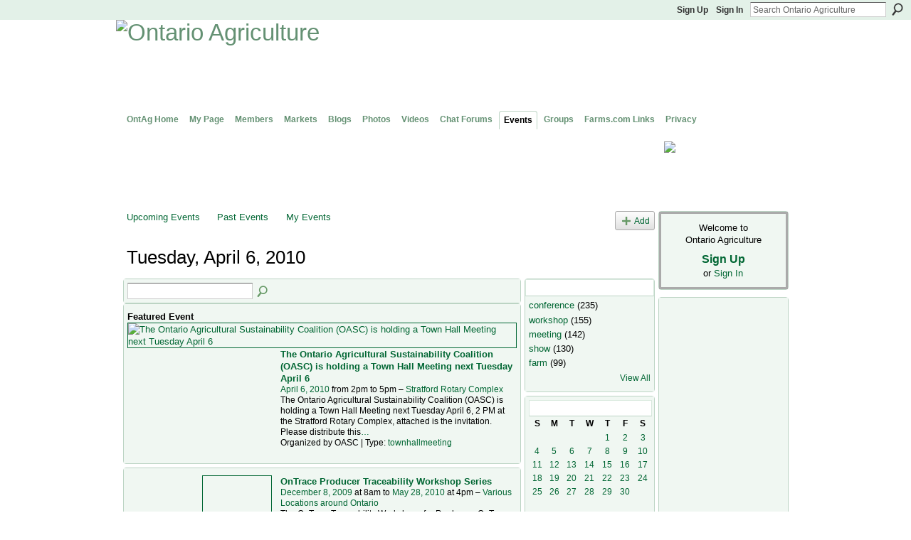

--- FILE ---
content_type: text/html; charset=UTF-8
request_url: https://ontag.farms.com/events/event/listByDate?date=2010-04-6
body_size: 44656
content:
<!DOCTYPE html>
<html lang="en" xmlns:og="http://ogp.me/ns#">
    <head data-layout-view="default">
<script>
    window.dataLayer = window.dataLayer || [];
            dataLayer.push({'googleAnalyticsMeasurementId': 'G-DCBQJ25F7E'});
    </script>
<!-- Google Tag Manager -->
<script>(function(w,d,s,l,i){w[l]=w[l]||[];w[l].push({'gtm.start':
new Date().getTime(),event:'gtm.js'});var f=d.getElementsByTagName(s)[0],
j=d.createElement(s),dl=l!='dataLayer'?'&l='+l:'';j.async=true;j.src=
'https://www.googletagmanager.com/gtm.js?id='+i+dl;f.parentNode.insertBefore(j,f);
})(window,document,'script','dataLayer','GTM-T5W4WQ');</script>
<!-- End Google Tag Manager -->
            <meta http-equiv="Content-Type" content="text/html; charset=utf-8" />
    <title>Events - Ontario Agriculture</title>
    <link rel="icon" href="https://ontag.farms.com/favicon.ico" type="image/x-icon" />
    <link rel="SHORTCUT ICON" href="https://ontag.farms.com/favicon.ico" type="image/x-icon" />
    <meta name="description" content="All Events on Tuesday, April 6, 2010 | Advancing agriculture and networking in Ontario." />
    <meta name="keywords" content="" />
<meta name="title" content="Events" />
<meta property="og:type" content="website" />
<meta property="og:url" content="https://ontag.farms.com/events/event/listByDate?date=2010-04-6" />
<meta property="og:title" content="Events" />
<meta property="og:image" content="https://storage.ning.com/topology/rest/1.0/file/get/2745865373?profile=UPSCALE_150x150">
<meta name="twitter:card" content="summary" />
<meta name="twitter:title" content="Events" />
<meta name="twitter:description" content="All Events on Tuesday, April 6, 2010 | Advancing agriculture and networking in Ontario." />
<meta name="twitter:image" content="https://storage.ning.com/topology/rest/1.0/file/get/2745865373?profile=UPSCALE_150x150" />
<link rel="image_src" href="https://storage.ning.com/topology/rest/1.0/file/get/2745865373?profile=UPSCALE_150x150" />
<script type="text/javascript">
    djConfig = { preventBackButtonFix: false, isDebug: false }
ning = {"CurrentApp":{"premium":true,"iconUrl":"https:\/\/storage.ning.com\/topology\/rest\/1.0\/file\/get\/2745865373?profile=UPSCALE_150x150","url":"httpsontarioagriculture.ning.com","domains":["ontag.farms.com"],"online":true,"privateSource":true,"id":"ontarioagriculture","appId":3646443,"description":"Advancing agriculture and networking in Ontario.","name":"Ontario Agriculture","owner":"0zpz8x075quzb","createdDate":"2009-07-14T01:33:41.000Z","runOwnAds":false},"CurrentProfile":null,"maxFileUploadSize":7};
        (function(){
            if (!window.ning) { return; }

            var age, gender, rand, obfuscated, combined;

            obfuscated = document.cookie.match(/xgdi=([^;]+)/);
            if (obfuscated) {
                var offset = 100000;
                obfuscated = parseInt(obfuscated[1]);
                rand = obfuscated / offset;
                combined = (obfuscated % offset) ^ rand;
                age = combined % 1000;
                gender = (combined / 1000) & 3;
                gender = (gender == 1 ? 'm' : gender == 2 ? 'f' : 0);
                ning.viewer = {"age":age,"gender":gender};
            }
        })();

        if (window.location.hash.indexOf('#!/') == 0) {
        window.location.replace(window.location.hash.substr(2));
    }
    window.xg = window.xg || {};
xg.captcha = {
    'shouldShow': false,
    'siteKey': '6Ldf3AoUAAAAALPgNx2gcXc8a_5XEcnNseR6WmsT'
};
xg.addOnRequire = function(f) { xg.addOnRequire.functions.push(f); };
xg.addOnRequire.functions = [];
xg.addOnFacebookLoad = function (f) { xg.addOnFacebookLoad.functions.push(f); };
xg.addOnFacebookLoad.functions = [];
xg._loader = {
    p: 0,
    loading: function(set) {  this.p++; },
    onLoad: function(set) {
                this.p--;
        if (this.p == 0 && typeof(xg._loader.onDone) == 'function') {
            xg._loader.onDone();
        }
    }
};
xg._loader.loading('xnloader');
if (window.bzplcm) {
    window.bzplcm._profileCount = 0;
    window.bzplcm._profileSend = function() { if (window.bzplcm._profileCount++ == 1) window.bzplcm.send(); };
}
xg._loader.onDone = function() {
            if(window.bzplcm)window.bzplcm.start('ni');
        xg.shared.util.parseWidgets();    var addOnRequireFunctions = xg.addOnRequire.functions;
    xg.addOnRequire = function(f) { f(); };
    try {
        if (addOnRequireFunctions) { dojo.lang.forEach(addOnRequireFunctions, function(onRequire) { onRequire.apply(); }); }
    } catch (e) {
        if(window.bzplcm)window.bzplcm.ts('nx').send();
        throw e;
    }
    if(window.bzplcm) { window.bzplcm.stop('ni'); window.bzplcm._profileSend(); }
};
window.xn = { track: { event: function() {}, pageView: function() {}, registerCompletedFlow: function() {}, registerError: function() {}, timer: function() { return { lapTime: function() {} }; } } };</script>
<link rel="alternate" type="application/rss+xml" title="Agriculture Headlines from Farms.com Canada East News - click on title for full story - Ontario Agriculture" href="http://www.farms.com/Portals/_default/RSS_Portal/News_Canada_East.xml" />
<style type="text/css" media="screen,projection">
#xg_navigation ul div.xg_subtab ul li a {
    color:#649173;
    background:#C6DBCE;
}
#xg_navigation ul div.xg_subtab ul li a:hover {
    color:#006633;
    background:#9EC8AB;
}
</style>

<style type="text/css" media="screen,projection">
@import url("https://static.ning.com/socialnetworkmain/widgets/index/css/common.min.css?xn_version=1229287718");
@import url("https://static.ning.com/socialnetworkmain/widgets/events/css/component.min.css?xn_version=2271088567");

</style>

<style type="text/css" media="screen,projection">
@import url("/generated-69468fc6aa3ad9-33069383-css?xn_version=202512201152");

</style>

<style type="text/css" media="screen,projection">
@import url("/generated-69468fc638b861-23642246-css?xn_version=202512201152");

</style>

<!--[if IE 6]>
    <link rel="stylesheet" type="text/css" href="https://static.ning.com/socialnetworkmain/widgets/index/css/common-ie6.min.css?xn_version=463104712" />
<![endif]-->
<!--[if IE 7]>
<link rel="stylesheet" type="text/css" href="https://static.ning.com/socialnetworkmain/widgets/index/css/common-ie7.css?xn_version=2712659298" />
<![endif]-->
<link rel="EditURI" type="application/rsd+xml" title="RSD" href="https://ontag.farms.com/profiles/blog/rsd" />

    </head>
    <body>
<!-- Google Tag Manager (noscript) -->
<noscript><iframe src="https://www.googletagmanager.com/ns.html?id=GTM-T5W4WQ"
height="0" width="0" style="display:none;visibility:hidden"></iframe></noscript>
<!-- End Google Tag Manager (noscript) -->
                <div id="xn_bar">
            <div id="xn_bar_menu">
                <div id="xn_bar_menu_branding" >
                                    </div>

                <div id="xn_bar_menu_more">
                    <form id="xn_bar_menu_search" method="GET" action="https://ontag.farms.com/main/search/search">
                        <fieldset>
                            <input type="text" name="q" id="xn_bar_menu_search_query" value="Search Ontario Agriculture" _hint="Search Ontario Agriculture" accesskey="4" class="text xj_search_hint" />
                            <a id="xn_bar_menu_search_submit" href="#" onclick="document.getElementById('xn_bar_menu_search').submit();return false">Search</a>
                        </fieldset>
                    </form>
                </div>

                            <ul id="xn_bar_menu_tabs">
                                            <li><a href="https://ontag.farms.com/main/authorization/signUp?target=https%3A%2F%2Fontag.farms.com%2Fevents%2Fevent%2FlistByDate%3Fdate%3D2010-04-6">Sign Up</a></li>
                                                <li><a href="https://ontag.farms.com/main/authorization/signIn?target=https%3A%2F%2Fontag.farms.com%2Fevents%2Fevent%2FlistByDate%3Fdate%3D2010-04-6">Sign In</a></li>
                                    </ul>
                        </div>
        </div>
        
        
        <div id="xg" class="xg_theme xg_widget_events xg_widget_events_event xg_widget_events_event_listByDate" data-layout-pack="classic">
            <div id="xg_head">
                <div id="xg_masthead">
                    <p id="xg_sitename"><a id="application_name_header_link" href="/"><img src="https://storage.ning.com/topology/rest/1.0/file/get/985918600?profile=RESIZE_1024x1024" alt="Ontario Agriculture"></a></p>
                    <p id="xg_sitedesc" class="xj_site_desc">The network for agriculture in Ontario, Canada</p>
                </div>
                <div id="xg_navigation">
                    <ul>
    <li dojoType="SubTabHover" id="xg_tab_main" class="xg_subtab"><a href="/"><span>OntAg Home</span></a><div class="xg_subtab" style="display:none;position:absolute;"><ul class="xg_subtab" style="display:block;" ><li style="list-style:none !important;display:block;text-align:left;"><a href="/page/welcome-to-ontag" style="float:none;"><span>Welcome</span></a></li><li style="list-style:none !important;display:block;text-align:left;"><a href="/m" target="_blank" style="float:none;"><span>OntAg Mobile</span></a></li><li style="list-style:none !important;display:block;text-align:left;"><a href="http://www.twitter.com/OntAg" style="float:none;"><span>OntAg Twitter</span></a></li><li style="list-style:none !important;display:block;text-align:left;"><a href="/page/ontag-rulesguidelines" style="float:none;"><span>OntAg Rules/Guidelines</span></a></li><li style="list-style:none !important;display:block;text-align:left;"><a href="/page/ontag-terms-of-use" style="float:none;"><span>OntAg Terms of Use</span></a></li><li style="list-style:none !important;display:block;text-align:left;"><a href="/page/help-contact" style="float:none;"><span>Help</span></a></li></ul></div></li><li id="xg_tab_profile" class="xg_subtab"><a href="/profiles"><span>My Page</span></a></li><li id="xg_tab_members" class="xg_subtab"><a href="/profiles/members/"><span>Members</span></a></li><li id="xg_tab_xn4" class="xg_subtab"><a href="http://www.markets.farms.com" target="_blank"><span>Markets</span></a></li><li id="xg_tab_blogs" class="xg_subtab"><a href="/profiles/blog/list"><span>Blogs</span></a></li><li id="xg_tab_photo" class="xg_subtab"><a href="/photo"><span>Photos</span></a></li><li id="xg_tab_video" class="xg_subtab"><a href="/video"><span>Videos</span></a></li><li id="xg_tab_forum" class="xg_subtab"><a href="/forum"><span>Chat Forums</span></a></li><li id="xg_tab_events" class="xg_subtab this"><a href="/events"><span>Events</span></a></li><li id="xg_tab_groups" class="xg_subtab"><a href="/groups"><span>Groups</span></a></li><li dojoType="SubTabHover" id="xg_tab_xn7" class="xg_subtab"><a href="http://www.farms.com"><span>Farms.com Links</span></a><div class="xg_subtab" style="display:none;position:absolute;"><ul class="xg_subtab" style="display:block;" ><li style="list-style:none !important;display:block;text-align:left;"><a href="http://www.farms.com" style="float:none;"><span>Farms.com Home</span></a></li><li style="list-style:none !important;display:block;text-align:left;"><a href="http://www.ontario.farms.com" target="_blank" style="float:none;"><span>Farms.com Ontario Page</span></a></li><li style="list-style:none !important;display:block;text-align:left;"><a href="http://www.agcareers.com" style="float:none;"><span>AgCareers.com</span></a></li><li style="list-style:none !important;display:block;text-align:left;"><a href="http://www.farms.com/classifieds/" target="_blank" style="float:none;"><span>Farms.com Classified Ads</span></a></li><li style="list-style:none !important;display:block;text-align:left;"><a href="http://www.farms.com/used-farm-equipment/" target="_blank" style="float:none;"><span>Used Farm Equipment Site</span></a></li></ul></div></li><li dojoType="SubTabHover" id="xg_tab_xn10" class="xg_subtab"><a href="http://www.farms.com/FarmsPages/PrivacyPolicy/tabid/185/Default.aspx"><span>Privacy</span></a><div class="xg_subtab" style="display:none;position:absolute;"><ul class="xg_subtab" style="display:block;" ><li style="list-style:none !important;display:block;text-align:left;"><a href="http://www.farms.com/FarmsPages/PrivacyPolicy/tabid/185/Default.aspx" target="_blank" style="float:none;"><span>Privacy Policy</span></a></li><li style="list-style:none !important;display:block;text-align:left;"><a href="http://www.farms.com/FarmsPages/TermsofAccess/tabid/184/Default.aspx" target="_blank" style="float:none;"><span>Terms of Access</span></a></li><li style="list-style:none !important;display:block;text-align:left;"><a href="http://farms.com/FarmsPages/AboutFarms/tabid/188/Default.aspx" target="_blank" style="float:none;"><span>About Farms.com</span></a></li><li style="list-style:none !important;display:block;text-align:left;"><a href="http://www.farms.com/FarmsPages/ContactDetails/tabid/221/Default.aspx" target="_blank" style="float:none;"><span>Contact Us</span></a></li><li style="list-style:none !important;display:block;text-align:left;"><a href="http://www.farms.com/newsletters/?websiteid=11" target="_blank" style="float:none;"><span>eNewsletter Sign up</span></a></li></ul></div></li></ul>

                </div>
            </div>
            <div id="xg_ad_below_header" class="xg_ad xj_ad_below_header"><div class="xg_module module-plain  html_module module_text xg_reset" data-module_name="text"
        >
            <div class="xg_module_body xg_user_generated">
            <div style="width: 728px; height: 93px; float: left; margin-left: 10px; padding-bottom: 2px; position: relative; z-index: 99; overflow: visible;"><!-- begin ad tag -->
<script type="text/javascript">
var googletag = googletag || {};
googletag.cmd = googletag.cmd || [];
(function() {
var gads = document.createElement('script');
gads.async = true;
gads.type = 'text/javascript';
var useSSL = 'https:' == document.location.protocol;
gads.src = (useSSL ? 'https:' : 'http:') + 
'//www.googletagservices.com/tag/js/gpt.js';
var node = document.getElementsByTagName('script')[0];
node.parentNode.insertBefore(gads, node);
})();
</script> <script type="text/javascript">
googletag.cmd.push(function() {
googletag.defineSlot('/8982/OntAg-LB', [728, 90], 'div-gpt-ad-1377621531141-0').addService(googletag.pubads());
googletag.pubads().enableSingleRequest();
googletag.enableServices();
});
</script> <!-- OntAg-LB -->
<div id="div-gpt-ad-1377621531141-0" style="width: 728px; height: 90px;"><script type="text/javascript">
googletag.cmd.push(function() { googletag.display('div-gpt-ad-1377621531141-0'); });
</script></div>
<!-- end ad tag --></div>
<div style="float: right; width: 180px; height: 88px; margin-right: 5px; margin-top: 2px;"><a href="http://www.marketschool.farms.com" target="_blank"><img class="align-center" src="https://storage.ning.com/topology/rest/1.0/file/get/1091507289?profile=original"  /></a></div>
        </div>
        </div>
</div>
            <div id="xg_body">
                
                <div class="xg_column xg_span-16 xj_classic_canvas">
                    <ul class="navigation easyclear">
	<li><a href="https://ontag.farms.com/events/event/listUpcoming">Upcoming Events</a></li>
	<li><a href="https://ontag.farms.com/events/event/listArchive">Past Events</a></li>
	<li><a href="https://ontag.farms.com/events/event/listUserEvents?">My Events</a></li>
			<li class="right xg_lightborder navbutton"><a href="https://ontag.farms.com/events/event/new?cancelTarget=https%3A%2F%2Fontag.farms.com%2Fevents%2Fevent%2FlistByDate%3Fdate%3D2010-04-6" class="xg_sprite xg_sprite-add">Add</a></li>
	</ul>
<div class="xg_headline">
<div class="tb"><h1>Tuesday, April 6, 2010</h1>
    </div>
</div>
<div class="xg_column xg_span-12">
    <div class="xg_module module_searchbar">
    <div class="xg_module_body">
        <form action="https://ontag.farms.com/events/event/search">
            <p class="left">
                                <input name="q" type="text" class="textfield" value=""  />
                                <a class="xg_icon xg_icon-search" title="Search Events" onclick="x$(this).parents('form').submit();" href="#">Search Events</a>
                            </p>
                    </form>
            </div>
</div>
    <div class="xg_module body_events_feature-single">
    <div class="xg_module_body">
        <h3>Featured Event</h3>
        <ul class="clist">
<li>
  <div class="ib>">
    <a href="https://ontag.farms.com/events/the-ontario-agricultural">
        <img src="https://storage.ning.com/topology/rest/1.0/file/get/1482408000?profile=original&xn_version=202512201152&size=180&crop=1%3A1&xj_event_default=1" alt="The Ontario Agricultural Sustainability Coalition (OASC) is holding a Town Hall Meeting next Tuesday April 6" />    </a>
  </div>
    <div class="tb">        <h3><a href="https://ontag.farms.com/events/the-ontario-agricultural">The Ontario Agricultural Sustainability Coalition (OASC) is holding a Town Hall Meeting next Tuesday April 6</a></h3>
        <p>
        <span class="item_date"><a href="https://ontag.farms.com/events/event/listByDate?date=2010-04-06">April 6, 2010</a> from 2pm to 5pm – <a href="https://ontag.farms.com/events/event/listByLocation?location=Stratford+Rotary+Complex">Stratford Rotary Complex</a>			</span>
			                <span class="item_info">The Ontario Agricultural Sustainability Coalition (OASC) is holding a Town Hall Meeting next Tuesday April 6, 2 PM at the Stratford Rotary Complex, attached is the invitation. Please distribute this<a href="https://ontag.farms.com/events/the-ontario-agricultural">…</a></span>                <span class="item_contributor">Organized by OASC | Type: <a href="https://ontag.farms.com/events/event/listByType?type=townhallmeeting">townhallmeeting</a></span>
                            </p>
    </div></li>
        </ul>
    </div>
</div>
    <div class="xg_module">
	<div class="xg_module_body body_events_main">
<ul class="clist noDate"><li>
  <div class="ib>">
    <a href="https://ontag.farms.com/events/ontrace-producer-traceability">
        			<span class="image" style="background-image:url('https://storage.ning.com/topology/rest/1.0/file/get/1091503607?profile=RESIZE_180x180&size=96&crop=1%3A1');"><!-- --></span>
            </a>
  </div>
    <div class="tb">        <h3><a href="https://ontag.farms.com/events/ontrace-producer-traceability">OnTrace Producer Traceability Workshop Series</a></h3>
        <p>
        <span class="item_date"><a href="https://ontag.farms.com/events/event/listByDate?date=2009-12-08">December 8, 2009</a> at 8am to <a href="https://ontag.farms.com/events/event/listByDate?date=2010-05-28">May 28, 2010</a> at 4pm – <a href="https://ontag.farms.com/events/event/listByLocation?location=Various+Locations+around+Ontario">Various Locations around Ontario</a>			</span>
			                <span class="item_info">The OnTraceTraceability Workshops for Producers

OnTrace, Ontario’s go-to organization for traceability solutions and information is offering a series of workshops that will:

• Make traceability wor<a href="https://ontag.farms.com/events/ontrace-producer-traceability">…</a></span>                <span class="item_contributor">Organized by <a href="/profile/SaraAvoledo">Sara Avoledo</a> | Type: <a href="https://ontag.farms.com/events/event/listByType?type=workshop">workshop</a></span>
                            </p>
    </div></li>
</ul><ul class="pagination smallpagination">
	<li class="left"><a href="https://ontag.farms.com/events/event/listByDate?date=2010-04-05">&lt; Previous</a></li>
	<li class="right"><a href="https://ontag.farms.com/events/event/listByDate?date=2010-04-07">Next &gt;</a></li>
</ul>
    </div>
    </div>
</div>
<div class="xg_column xg_span-4 xg_last">
    <div class="xg_module eventmodule">
    <div class="xg_module_head">
        <h2>Popular Event Types</h2>
    </div>
    <div class="xg_module_body">
        <ul class="nobullets">
            <li><a href="https://ontag.farms.com/events/event/listByType?type=conference">conference</a> (235)</li><li><a href="https://ontag.farms.com/events/event/listByType?type=workshop">workshop</a> (155)</li><li><a href="https://ontag.farms.com/events/event/listByType?type=meeting">meeting</a> (142)</li><li><a href="https://ontag.farms.com/events/event/listByType?type=show">show</a> (130)</li><li><a href="https://ontag.farms.com/events/event/listByType?type=farm">farm</a> (99)</li>        </ul>
                    <p class="right"><small><a href="https://ontag.farms.com/events/event/listAllTypes">View All</a></small></p>
            </div>
</div><div class="calendarWrap">
  <div dojoType="Scroller"
      _buttonContainer="evt_cal_btn_container"
      _nextButton="evt_cal_next"
      _prevButton="evt_cal_last"
      _prevSeqId="2010-03"
      _nextSeqId="2010-06"
      _scrollBy="1"
      _threshold="2"
  	_url="https://ontag.farms.com/events/event/getCalendar?">
  <div class="xg_module nopad"> <div class="xg_module_body">		<div class="calendar">
			<div>
			  <span class="calendar_head xg_module_head">
			    <span class="month">April</span>&nbsp;<span class="year">2010</span>
			  </span>
				<table>
					<thead>
						<tr><th title="Sunday">S</th><th title="Monday">M</th><th title="Tuesday">T</th><th title="Wednesday">W</th><th title="Thursday">T</th><th title="Friday">F</th><th title="Saturday">S</th></tr>
					</thead>
					<tbody>
<tr><td></td><td></td><td></td><td></td><td class="past xg_lightfont"><a href="https://ontag.farms.com/events/event/listByDate?date=2010-04-1">1</a></td><td class="past xg_lightfont"><a href="https://ontag.farms.com/events/event/listByDate?date=2010-04-2">2</a></td><td class="past xg_lightfont"><a href="https://ontag.farms.com/events/event/listByDate?date=2010-04-3">3</a></td></tr><tr><td class="past xg_lightfont"><a href="https://ontag.farms.com/events/event/listByDate?date=2010-04-4">4</a></td><td class="past xg_lightfont"><a href="https://ontag.farms.com/events/event/listByDate?date=2010-04-5">5</a></td><td class="past xg_lightfont"><a href="https://ontag.farms.com/events/event/listByDate?date=2010-04-6">6</a></td><td class="past xg_lightfont"><a href="https://ontag.farms.com/events/event/listByDate?date=2010-04-7">7</a></td><td class="past xg_lightfont"><a href="https://ontag.farms.com/events/event/listByDate?date=2010-04-8">8</a></td><td class="past xg_lightfont"><a href="https://ontag.farms.com/events/event/listByDate?date=2010-04-9">9</a></td><td class="past xg_lightfont"><a href="https://ontag.farms.com/events/event/listByDate?date=2010-04-10">10</a></td></tr><tr><td class="past xg_lightfont"><a href="https://ontag.farms.com/events/event/listByDate?date=2010-04-11">11</a></td><td class="past xg_lightfont"><a href="https://ontag.farms.com/events/event/listByDate?date=2010-04-12">12</a></td><td class="past xg_lightfont"><a href="https://ontag.farms.com/events/event/listByDate?date=2010-04-13">13</a></td><td class="past xg_lightfont"><a href="https://ontag.farms.com/events/event/listByDate?date=2010-04-14">14</a></td><td class="past xg_lightfont"><a href="https://ontag.farms.com/events/event/listByDate?date=2010-04-15">15</a></td><td class="past xg_lightfont"><a href="https://ontag.farms.com/events/event/listByDate?date=2010-04-16">16</a></td><td class="past xg_lightfont"><a href="https://ontag.farms.com/events/event/listByDate?date=2010-04-17">17</a></td></tr><tr><td class="past xg_lightfont"><a href="https://ontag.farms.com/events/event/listByDate?date=2010-04-18">18</a></td><td class="past xg_lightfont"><a href="https://ontag.farms.com/events/event/listByDate?date=2010-04-19">19</a></td><td class="past xg_lightfont"><a href="https://ontag.farms.com/events/event/listByDate?date=2010-04-20">20</a></td><td class="past xg_lightfont"><a href="https://ontag.farms.com/events/event/listByDate?date=2010-04-21">21</a></td><td class="past xg_lightfont"><a href="https://ontag.farms.com/events/event/listByDate?date=2010-04-22">22</a></td><td class="past xg_lightfont"><a href="https://ontag.farms.com/events/event/listByDate?date=2010-04-23">23</a></td><td class="past xg_lightfont"><a href="https://ontag.farms.com/events/event/listByDate?date=2010-04-24">24</a></td></tr><tr><td class="past xg_lightfont"><a href="https://ontag.farms.com/events/event/listByDate?date=2010-04-25">25</a></td><td class="past xg_lightfont"><a href="https://ontag.farms.com/events/event/listByDate?date=2010-04-26">26</a></td><td class="past xg_lightfont"><a href="https://ontag.farms.com/events/event/listByDate?date=2010-04-27">27</a></td><td class="past xg_lightfont"><a href="https://ontag.farms.com/events/event/listByDate?date=2010-04-28">28</a></td><td class="past xg_lightfont"><a href="https://ontag.farms.com/events/event/listByDate?date=2010-04-29">29</a></td><td class="past xg_lightfont"><a href="https://ontag.farms.com/events/event/listByDate?date=2010-04-30">30</a></td><td></td></tr><tr><td>&nbsp;</td><td>&nbsp;</td><td>&nbsp;</td><td>&nbsp;</td><td>&nbsp;</td><td>&nbsp;</td><td>&nbsp;</td></tr>					</tbody>
				</table>
			</div>
		</div>
</div></div><div class="xg_module nopad"> <div class="xg_module_body">		<div class="calendar">
			<div>
			  <span class="calendar_head xg_module_head">
			    <span class="month">May</span>&nbsp;<span class="year">2010</span>
			  </span>
				<table>
					<thead>
						<tr><th title="Sunday">S</th><th title="Monday">M</th><th title="Tuesday">T</th><th title="Wednesday">W</th><th title="Thursday">T</th><th title="Friday">F</th><th title="Saturday">S</th></tr>
					</thead>
					<tbody>
<tr><td></td><td></td><td></td><td></td><td></td><td></td><td class="past xg_lightfont"><a href="https://ontag.farms.com/events/event/listByDate?date=2010-05-1">1</a></td></tr><tr><td class="past xg_lightfont"><a href="https://ontag.farms.com/events/event/listByDate?date=2010-05-2">2</a></td><td class="past xg_lightfont"><a href="https://ontag.farms.com/events/event/listByDate?date=2010-05-3">3</a></td><td class="past xg_lightfont"><a href="https://ontag.farms.com/events/event/listByDate?date=2010-05-4">4</a></td><td class="past xg_lightfont"><a href="https://ontag.farms.com/events/event/listByDate?date=2010-05-5">5</a></td><td class="past xg_lightfont"><a href="https://ontag.farms.com/events/event/listByDate?date=2010-05-6">6</a></td><td class="past xg_lightfont"><a href="https://ontag.farms.com/events/event/listByDate?date=2010-05-7">7</a></td><td class="past xg_lightfont"><a href="https://ontag.farms.com/events/event/listByDate?date=2010-05-8">8</a></td></tr><tr><td class="past xg_lightfont"><a href="https://ontag.farms.com/events/event/listByDate?date=2010-05-9">9</a></td><td class="past xg_lightfont"><a href="https://ontag.farms.com/events/event/listByDate?date=2010-05-10">10</a></td><td class="past xg_lightfont"><a href="https://ontag.farms.com/events/event/listByDate?date=2010-05-11">11</a></td><td class="past xg_lightfont"><a href="https://ontag.farms.com/events/event/listByDate?date=2010-05-12">12</a></td><td class="past xg_lightfont"><a href="https://ontag.farms.com/events/event/listByDate?date=2010-05-13">13</a></td><td class="past xg_lightfont"><a href="https://ontag.farms.com/events/event/listByDate?date=2010-05-14">14</a></td><td class="past xg_lightfont"><a href="https://ontag.farms.com/events/event/listByDate?date=2010-05-15">15</a></td></tr><tr><td class="past xg_lightfont"><a href="https://ontag.farms.com/events/event/listByDate?date=2010-05-16">16</a></td><td class="past xg_lightfont"><a href="https://ontag.farms.com/events/event/listByDate?date=2010-05-17">17</a></td><td class="past xg_lightfont"><a href="https://ontag.farms.com/events/event/listByDate?date=2010-05-18">18</a></td><td class="past xg_lightfont"><a href="https://ontag.farms.com/events/event/listByDate?date=2010-05-19">19</a></td><td class="past xg_lightfont"><a href="https://ontag.farms.com/events/event/listByDate?date=2010-05-20">20</a></td><td class="past xg_lightfont"><a href="https://ontag.farms.com/events/event/listByDate?date=2010-05-21">21</a></td><td class="past xg_lightfont"><a href="https://ontag.farms.com/events/event/listByDate?date=2010-05-22">22</a></td></tr><tr><td class="past xg_lightfont"><a href="https://ontag.farms.com/events/event/listByDate?date=2010-05-23">23</a></td><td class="past xg_lightfont"><a href="https://ontag.farms.com/events/event/listByDate?date=2010-05-24">24</a></td><td class="past xg_lightfont"><a href="https://ontag.farms.com/events/event/listByDate?date=2010-05-25">25</a></td><td class="past xg_lightfont"><a href="https://ontag.farms.com/events/event/listByDate?date=2010-05-26">26</a></td><td class="past xg_lightfont"><a href="https://ontag.farms.com/events/event/listByDate?date=2010-05-27">27</a></td><td class="past xg_lightfont"><a href="https://ontag.farms.com/events/event/listByDate?date=2010-05-28">28</a></td><td class="past xg_lightfont">29</td></tr><tr><td class="past xg_lightfont">30</td><td class="past xg_lightfont">31</td><td></td><td></td><td></td><td></td><td></td></tr>					</tbody>
				</table>
			</div>
		</div>
</div></div>  </div>
  <div id="evt_cal_btn_container" class="xg_module_foot" style="display:none">
      <p class="left"><a id="evt_cal_last" href="#" style="display:none">Last Month</a></p>
      <p class="right"><a id="evt_cal_next" href="#" style="display:none">Next Month</a></p>
  </div>
</div></div>

                </div>
                <div class="xg_column xg_span-4 xg_last xj_classic_sidebar">
                        <div class="xg_module" id="xg_module_account">
        <div class="xg_module_body xg_signup xg_lightborder">
            <p>Welcome to<br />Ontario Agriculture</p>
                        <p class="last-child"><big><strong><a href="https://ontag.farms.com/main/authorization/signUp?target=https%3A%2F%2Fontag.farms.com%2Fevents%2Fevent%2FlistByDate%3Fdate%3D2010-04-6">Sign Up</a></strong></big><br/>or <a href="https://ontag.farms.com/main/authorization/signIn?target=https%3A%2F%2Fontag.farms.com%2Fevents%2Fevent%2FlistByDate%3Fdate%3D2010-04-6" style="white-space:nowrap">Sign In</a></p>
                    </div>
    </div>
<div class="xg_module html_module module_text xg_reset" data-module_name="text"
        >
            <div class="xg_module_body xg_user_generated">
            <script type='text/javascript'>
var googletag = googletag || {};
googletag.cmd = googletag.cmd || [];
(function() {
var gads = document.createElement('script');
gads.async = true;
gads.type = 'text/javascript';
var useSSL = 'https:' == document.location.protocol;
gads.src = (useSSL ? 'https:' : 'http:') + 
'//www.googletagservices.com/tag/js/gpt.js';
var node = document.getElementsByTagName('script')[0];
node.parentNode.insertBefore(gads, node);
})();
</script>
<script type='text/javascript'>
googletag.cmd.push(function() {
googletag.defineSlot('/8982/OntAg-Sky/Ontag-Sky_Slot_1', [160, 600], 'div-gpt-ad-1384269491431-0').addService(googletag.pubads());
googletag.pubads().enableSingleRequest();
googletag.enableServices();
});
</script><!-- OntAg-Sky/Ontag-Sky_Slot_1 -->
<div id='div-gpt-ad-1384269491431-0' style='width:160px; height:600px;'><script type='text/javascript'>
googletag.cmd.push(function() { googletag.display('div-gpt-ad-1384269491431-0'); });
</script></div>
        </div>
        </div>
<div class="xg_module module_feed" data-module_name="feed">
    <div class="xg_module_head"><h2>Agriculture Headlines from Farms.com Canada East News - click on title for full story</h2></div>
                        <div class="xg_module_body">
                <h3>
                    <a href="https://www.farms.com/news/supporting-b-c-s-food-security-with-new-technology-training-b-c-companies-research-institutions-advance-food-security-through-smart-farming-systems-237282.aspx" target="_blank">Supporting B.C.&rsquo;s food security with new technology, training B.C. companies, research institutions advance food security through smart-farming systems</a>
                </h3>
                A new smart-farming project in Delta is helping strengthen food security for British Columbians, while two new training programs will ensure more people have the necessary skills to succeed in the growing agritech sector. “With a changing climate and uncertainty from the U.S., it’s critical that two of British Columbia's greatest strengths, technology and agriculture, come together to ensure British Columbians can rely on healthy food grown here at home,” said Ravi Kahlon, Minister of Jobs and Economic Growth. “Through our Look West plan, we are connecting innovators with industry partners to turn made-in-B.C. ideas into real-world solutions that create jobs and drive our economy forward in a sustainable future.” With support from the B.C. Centre for Agritech Innovation (BCCAI), Delta-based Windset Farms is developing a new smart-farming system that automates decision-making with sensors that monitor plant stress and efficient greenhouse crop management. By using advanced data analy            </div>
                            <div class="xg_module_body">
                <h3>
                    <a href="https://www.farms.com/news/provincial-agm-to-include-elections-and-resolutions-237281.aspx" target="_blank">Provincial AGM to include Elections and Resolutions</a>
                </h3>
                The Alberta Pulse Growers Commission (APG) invites farmer-members and other industry stakeholders to attend its provincial annual general meeting on January 27 in Edmonton. The AGM will take place during CrossRoads: Alberta’s Crop Conference at the DoubleTree by Hilton West Edmonton from 10:30 am to noon. The meeting will include a provincial update for growers, resolutions and director-at-large (bean and non-bean) elections. Resolutions and nomination forms must be submitted to the provincial office by January 15. Director-at-large forms are available on the homepage at albertapulse.com. “The provincial AGM is a good opportunity for pulse farmers from across Alberta to get together and help shape APG’s future,” said APG Chair Shane Strydhorst, who farms at Neerlandia. “We look forward to sharing APG’s accomplishments and plans for the future with our members and stakeholders as we work towards pulses on every farm, on every plate.” Producers who have sold pulses in Alberta in the l            </div>
                            <div class="xg_module_body">
                <h3>
                    <a href="https://www.farms.com/news/new-research-takes-aim-at-canola-pod-shatter-237280.aspx" target="_blank">New Research Takes Aim at Canola Pod Shatter</a>
                </h3>
                An agricultural science team at the University of Calgary has uncovered several new ways to improve shatter tolerance in canola, a breakthrough that could help farmers cut costs and reduce harvest losses. The findings, published last month in the peer-reviewed journal Proceedings of the National Academy of Sciences, address one of the most persistent challenges facing canola producers: pod shattering during harvest. Canola seeds are enclosed in small pods that can easily burst open when crops are cut, scattering seed before it can be collected. While farmers want canola plants to be dry at harvest, that dryness increases the risk of shattering. According to the research, pod shattering leads to average seed losses of about 3% — roughly $1.3 billion annually — and can climb as high as 50% in harsh weather conditions. To manage the risk, farmers typically use a two-step harvest process, first swathing the crop to dry it and later returning with a combine. The research could allow m            </div>
                            <div class="xg_module_body">
                <h3>
                    <a href="https://www.farms.com/news/igc-raises-world-grains-production-to-another-new-high-237279.aspx" target="_blank">IGC Raises World Grains Production to Another New High</a>
                </h3>
                The International Grains Council is continuing to revise its 2025-26 world supply estimates higher amid monster crops in many parts of the world. In its latest monthly Grain Market Report on Thursday, the IGC revised its production forecast for total world grains (wheat and coarse grains) to a record-smashing 2.461 billion tonnes, up a hefty 31 million from the agency’s November estimate and 6% higher than 2024-25. (The IGC did not release a report in December). It marks the fifth straight month the IGC has raised its total grains production estimate, with the January increase the largest to date, topping even the 27-million tonne hike in August. Average yields are estimated up 5% year-over-year, while harvested area is expected to rise by 1%, delivering a wave of new supply across nearly all major grain categories, the IGC said. Corn and wheat are leading the production surge, with both crops expected to post bumper harvests. Barley and sorghum output is also forecast at multi-s            </div>
                            <div class="xg_module_body">
                <h3>
                    <a href="https://www.farms.com/ag-industry-news/bushel-plus-rebrands-to-branvalt-for-global-harvest-tech-growth-277.aspx" target="_blank">Bushel Plus rebrands to BranValt for global harvest-tech growth</a>
                </h3>
                Founder Marcel Kringe emphasized that the same experienced team and commitment to farmer success will continue under the BranValt name.            </div>
        <div class="xg_module_foot">
    <ul>
                <li class="right"><a href="https://www.farms.com/Portals/_default/RSS_Portal/News_Canada_East.xml" target="_blank">More…</a></li>
            </ul>
</div>
</div>

                </div>
            </div>
            <div id="xg_foot">
                <p class="left">
    © 2026             &nbsp; Created by <a href="/profile/DarrenMarsland">Darren Marsland</a>.            &nbsp;
    Powered by<a class="poweredBy-logo" href="https://www.ning.com/" title="" alt="" rel="dofollow">
    <img class="poweredbylogo" width="87" height="15" src="https://static.ning.com/socialnetworkmain/widgets/index/gfx/Ning_MM_footer_blk@2x.png?xn_version=3605040243"
         title="Ning Website Builder" alt="Website builder | Create website | Ning.com">
</a>    </p>
    <p class="right xg_lightfont">
                    <a href="https://ontag.farms.com/main/embeddable/list">Badges</a> &nbsp;|&nbsp;
                        <a href="https://ontag.farms.com/main/authorization/signUp?target=https%3A%2F%2Fontag.farms.com%2Fmain%2Findex%2Freport" dojoType="PromptToJoinLink" _joinPromptText="Please sign up or sign in to complete this step." _hasSignUp="true" _signInUrl="https://ontag.farms.com/main/authorization/signIn?target=https%3A%2F%2Fontag.farms.com%2Fmain%2Findex%2Freport">Report an Issue</a> &nbsp;|&nbsp;
                        <a href="https://ontag.farms.com/main/authorization/termsOfService?previousUrl=https%3A%2F%2Fontag.farms.com%2Fevents%2Fevent%2FlistByDate%3Fdate%3D2010-04-6">Terms of Service</a>
            </p>

            </div>
        </div>
        
        <div id="xj_baz17246" class="xg_theme"></div>
<div id="xg_overlay" style="display:none;">
<!--[if lte IE 6.5]><iframe></iframe><![endif]-->
</div>
<!--googleoff: all--><noscript>
	<style type="text/css" media="screen">
        #xg { position:relative;top:120px; }
        #xn_bar { top:120px; }
	</style>
	<div class="errordesc noscript">
		<div>
            <h3><strong>Hello, you need to enable JavaScript to use Ontario Agriculture.</strong></h3>
            <p>Please check your browser settings or contact your system administrator.</p>
			<img src="/xn_resources/widgets/index/gfx/jstrk_off.gif" alt="" height="1" width="1" />
		</div>
	</div>
</noscript><!--googleon: all-->
<script type="text/javascript" src="https://static.ning.com/socialnetworkmain/widgets/lib/core.min.js?xn_version=1651386455"></script>        <script>
            var sources = ["https:\/\/static.ning.com\/socialnetworkmain\/widgets\/lib\/js\/jquery\/jquery.ui.widget.js?xn_version=202512201152","https:\/\/static.ning.com\/socialnetworkmain\/widgets\/lib\/js\/jquery\/jquery.iframe-transport.js?xn_version=202512201152","https:\/\/static.ning.com\/socialnetworkmain\/widgets\/lib\/js\/jquery\/jquery.fileupload.js?xn_version=202512201152","https:\/\/storage.ning.com\/topology\/rest\/1.0\/file\/get\/12882178454?profile=original&r=1724772593","https:\/\/storage.ning.com\/topology\/rest\/1.0\/file\/get\/11108765101?profile=original&r=1684134889"];
            var numSources = sources.length;
                        var heads = document.getElementsByTagName('head');
            var node = heads.length > 0 ? heads[0] : document.body;
            var onloadFunctionsObj = {};

            var createScriptTagFunc = function(source) {
                var script = document.createElement('script');
                
                script.type = 'text/javascript';
                                var currentOnLoad = function() {xg._loader.onLoad(source);};
                if (script.readyState) { //for IE (including IE9)
                    script.onreadystatechange = function() {
                        if (script.readyState == 'complete' || script.readyState == 'loaded') {
                            script.onreadystatechange = null;
                            currentOnLoad();
                        }
                    }
                } else {
                   script.onerror = script.onload = currentOnLoad;
                }

                script.src = source;
                node.appendChild(script);
            };

            for (var i = 0; i < numSources; i++) {
                                xg._loader.loading(sources[i]);
                createScriptTagFunc(sources[i]);
            }
        </script>
    <script type="text/javascript">
if (!ning._) {ning._ = {}}
ning._.compat = { encryptedToken: "<empty>" }
ning._.CurrentServerTime = "2026-01-16T07:20:45+00:00";
ning._.probableScreenName = "";
ning._.domains = {
    base: 'ning.com',
    ports: { http: '80', ssl: '443' }
};
ning.loader.version = '202512201152'; // DEP-251220_1:477f7ee 33
djConfig.parseWidgets = false;
</script>
    <script type="text/javascript">
        xg.token = '';
xg.canTweet = false;
xg.cdnHost = 'static.ning.com';
xg.version = '202512201152';
xg.useMultiCdn = true;
xg.staticRoot = 'socialnetworkmain';
xg.xnTrackHost = null;
    xg.cdnDefaultPolicyHost = 'static';
    xg.cdnPolicy = [];
xg.global = xg.global || {};
xg.global.currentMozzle = 'events';
xg.global.userCanInvite = false;
xg.global.requestBase = '';
xg.global.locale = 'en_US';
xg.num_thousand_sep = ",";
xg.num_decimal_sep = ".";
(function() {
    dojo.addOnLoad(function() {
        if(window.bzplcm) { window.bzplcm.ts('hr'); window.bzplcm._profileSend(); }
            });
            ning.loader.require('xg.events.Scroller', function() { xg._loader.onLoad('xnloader'); });
    })();    </script>
<script type="text/javascript">
var gaJsHost = (("https:" == document.location.protocol) ? "https://ssl." : "http://www.");
document.write(unescape("%3Cscript src='" + gaJsHost + "google-analytics.com/ga.js' type='text/javascript'%3E%3C/script%3E"));
</script>
<script type="text/javascript">
try {
var pageTracker = _gat._getTracker("UA-10317461-1");
pageTracker._trackPageview();
} catch(err) {}</script><script>
    document.addEventListener("DOMContentLoaded", function () {
        if (!dataLayer) {
            return;
        }
        var handler = function (event) {
            var element = event.currentTarget;
            if (element.hasAttribute('data-track-disable')) {
                return;
            }
            var options = JSON.parse(element.getAttribute('data-track'));
            dataLayer.push({
                'event'         : 'trackEvent',
                'eventType'     : 'googleAnalyticsNetwork',
                'eventCategory' : options && options.category || '',
                'eventAction'   : options && options.action || '',
                'eventLabel'    : options && options.label || '',
                'eventValue'    : options && options.value || ''
            });
            if (options && options.ga4) {
                dataLayer.push(options.ga4);
            }
        };
        var elements = document.querySelectorAll('[data-track]');
        for (var i = 0; i < elements.length; i++) {
            elements[i].addEventListener('click', handler);
        }
    });
</script>


    </body>
</html>


--- FILE ---
content_type: text/html; charset=utf-8
request_url: https://www.google.com/recaptcha/api2/aframe
body_size: 268
content:
<!DOCTYPE HTML><html><head><meta http-equiv="content-type" content="text/html; charset=UTF-8"></head><body><script nonce="WT-Z_2VEJtMx7MC18Ea7Bw">/** Anti-fraud and anti-abuse applications only. See google.com/recaptcha */ try{var clients={'sodar':'https://pagead2.googlesyndication.com/pagead/sodar?'};window.addEventListener("message",function(a){try{if(a.source===window.parent){var b=JSON.parse(a.data);var c=clients[b['id']];if(c){var d=document.createElement('img');d.src=c+b['params']+'&rc='+(localStorage.getItem("rc::a")?sessionStorage.getItem("rc::b"):"");window.document.body.appendChild(d);sessionStorage.setItem("rc::e",parseInt(sessionStorage.getItem("rc::e")||0)+1);localStorage.setItem("rc::h",'1768548048368');}}}catch(b){}});window.parent.postMessage("_grecaptcha_ready", "*");}catch(b){}</script></body></html>

--- FILE ---
content_type: application/javascript; charset=utf-8
request_url: https://fundingchoicesmessages.google.com/f/AGSKWxVA31KXfWMKmV1YnihBS0Fd_vojiA_wOyv9m_HfipqHgjF_kZFZtOh0Ng8XY3Ye5zxIZOCJYE6BsoCuVJHAEIox0FlaASfW1OkapDA52DUMfD_aGZIWNsKUKXA5ZjBwKvFo4YfmNpGIEmgFZ9SqxrIDpq1FPjPvRkYctCo2zqC3lkLlyMy9J1CRcRs=/_=partnerad&/generateadtag./adsidebarrect./interstitials/ad_/getAd;
body_size: -1289
content:
window['0001e82e-f804-470d-9b5a-e8c1ace484ac'] = true;